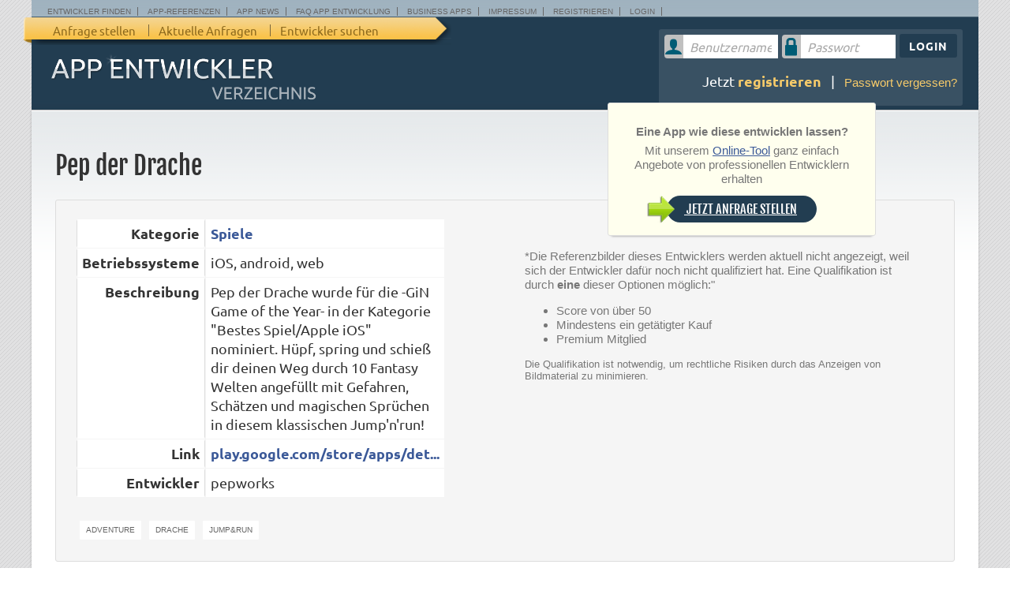

--- FILE ---
content_type: text/html; charset=UTF-8
request_url: https://app-entwickler-verzeichnis.de/app-referenzen/Spiele/2987-pep-der-drache
body_size: 4786
content:
<!DOCTYPE html>
<html lang="de">

<head>
    <meta http-equiv="content-type" content="text/html; charset=UTF-8">

      <title>Pep der Drache</title>
  
   
    
   
   
<meta name="description" content="Pep der Drache wurde für die -GiN Game of the Year- in der Kategorie Bestes Spiel/Apple iOS nominiert. Hüpf, spring und schieß dir deinen Weg dur">
<meta name="keywords" content="Adventure,Drache,Jump&Run">






    <!-- deferred loading of styles -->
    <link rel="preload" href="/images/icomoon/style.css" as="style" onload="this.onload = null;this.rel = 'stylesheet'">
    <noscript>
        <link rel="stylesheet" href="/images/icomoon/style.css">
    </noscript>


    <link rel="stylesheet" href="/css/critical.css?v=33" type="text/css">
    <link rel="stylesheet" href="/css/template.css?v=33" type="text/css">
    <link rel="stylesheet" href="/css/mobile.css?v=33" type="text/css">
    <link rel="stylesheet" href="/css/hamburger.css?v=33" type="text/css">

    <!-- jQuery -->
    <script src="/js/jquery.min.js"></script>



    <!-- fonts -->

    <link rel="icon" type="image/png" href="/favicon-32x32.png" sizes="32x32" />
    <link rel="icon" type="image/png" href="/favicon-16x16.png" sizes="16x16" />

    <!-- Google+ -->
    <link href="https://plus.google.com/106444695170874526139" rel="publisher" />


    <meta name="viewport" content="width=device-width, initial-scale=1.0, user-scalable=no" />
    <meta name="mobile-web-app-capable" content="yes">
    <meta name="apple-mobile-web-app-capable" content="yes" />
    <meta name="apple-mobile-web-app-status-bar-style" content="black" />

    <link rel="icon" sizes="192x192" href="/icon.png">


</head>


<body class="appsdetail">
    <div id="wrapper">
        
        <div id="header">
            <div id="toplinks" class="wrapperMenu">
                <button class="hamburger hamburger--slider" type="button">
                    <span class="hamburger-box">
                        <span class="hamburger-inner"></span>
                    </span>
                </button>


                <nav id="boxMenu">

                    <ul id="mainMenu" class="nav menu">

                        <!--  <li ><a href="/apps-programmierung">App Programmierung</a></li> -->
                        <li> <a href="/programmierer-in">Entwickler finden</a></li>
                        <li><a href="/app-referenzen">App-Referenzen</a></li>
                        <li><a href="/articles">App News</a></li>
                        <li><a href="/articles/110-faq-app-entwicklung">FAQ App Entwicklung</a></li>
                        <li><a href="/articles/130-business-apps">Business Apps</a></li>


                        <li><a href="/impressum">Impressum</a></li>
                        <li><a class="mobileButton" href="/login-register">Registrieren</a></li>
                        <li><a class="mobileButton" href="/index.php?com=users&view=login">Login</a></li>

                    </ul>
                </nav>
            </div>



            <div id="menu">
                <ul class="nav menu">
                    <li><a class=" first" href="/index.php?com=anfragen&view=form2022" title="Anfrage zur App Entwicklung stellen">Anfrage stellen</a></li>
                    <li><a href="/anfragen-app-programmierung">Aktuelle Anfragen</a></li>
                    <li><a href="/programmierer-in">Entwickler suchen</a></li>
                </ul>
            </div>



            <div id="login" class="desktopOnly">
                <div id="divLogout" class=" hidden  ">
                    <p>Willkommen, <span class="printedUsername"></span><br></p>
                    <a class="btn" href="/index.php?task=logout" id="btnLogout">logout</a>
                </div>

                                    <div id="divLogin" class=" ">
                        
<!--login module-->


<form  class="icoForm" action="/index.php?com=users&task=doLogin" method="post"  >
    <div class='boxLoginInput'>
        <label for="username" class="icon-user"></label>
                    <input type="text" name="username" class="username" placeholder="Benutzername" >
            </div>
    <div class='boxLoginInput'>
        <label for="password" class="icon-lock"></label>
        <input type="password" name="password" class="password" placeholder="Passwort">
    </div>

    <button type="submit" class="btnSubmitLogin">Login</button>

    <hr class="clear">

    
        <p class="white floatright boxTeaserRegister">
            Jetzt <a href="/index.php?com=users&view=register" class="orange">registrieren</a> &nbsp; | &nbsp;
            <a href="/index.php?com=users&view=reset1" class="orange small">Passwort vergessen?</a></p>

    </form>


                    </div>

                            </div>




            <div id="logo">
                <a href="https://app-entwickler-verzeichnis.de"><img id="aevlogo" src="/images/corporate/app-entwickler-verzeichnis-2018.png" alt="App Entwickler Verzeichnis" /></a>

                <!--                <h2 id="subtitle"><a href="/iphone-ipad-programmierung">iOS</a> &nbsp; &middot; &nbsp;
                                        <a href="/android-programmierung">Android</a>&nbsp; &middot; &nbsp;
                                        <a href="/articles/110-faq-app-entwicklung/682-der-progressive-web-apps-pws-guide">Web App</a></h2>-->
            </div>

        </div>




        


        <div id="contentwrapper">

            <div id="content" class="">
                


                <div id="main" >
                    <!--iTunes Affiliate Link-Maker makes all Links to iTunes count for our Affiliate ID-->
<script type='text/javascript'>var _merchantSettings = _merchantSettings || [];
    _merchantSettings.push(['AT', '11lvi5']);
    (function () {
        var autolink = document.createElement('script');
        autolink.type = 'text/javascript';
        autolink.async = true;
        autolink.src = ('https:' == document.location.protocol) ? 'https://autolinkmaker.itunes.apple.com/js/itunes_autolinkmaker.js' : 'http://autolinkmaker.itunes.apple.com/js/itunes_autolinkmaker.js';
        var s = document.getElementsByTagName('script')[0];
        s.parentNode.insertBefore(autolink, s);
    })();</script>


<div class="box2 shadow small mobilehidden" style="width: 340px; position: fixed; left: calc(50% + 130px); top: 130px; background: #ffe; padding: 15px; text-align: center; z-index:99">
    <p style='margin-bottom: 6px; font-size: 15px'><b>Eine App wie diese entwicklen lassen?</b></p> Mit unserem <a href="/anfrage-stellen">Online-Tool</a> ganz einfach Angebote von professionellen Entwicklern erhalten</p>
<a class="button primary " style="height: 40px; font-size: 16px" href="/anfrage-stellen" >
    <img alt="apps-programmierer-anfragen" src="/images/template/pfeilBig.png" height="35" width="35" style='margin-left: -50px'>
    <span>Jetzt Anfrage stellen</span>
</a>
</div>


<div id="appDetail"  style="min-height:135px">
    <h1 >Pep der Drache</h1>

    <div class="flexRow box2">

        <div >
            <table class="anfragenstart"  border="0" cellspacing="1" cellpadding="2" >
                <tr>
                    <td class="titel">Kategorie</td>
                    <td>
                        <a href="/app-referenzen/Spiele/1">    
                            Spiele                        </a>
                    </td>
                </tr>
                <tr>
                    <td class="titel">Betriebssysteme</td>
                    <td>
                        iOS, android, web                    </td>
                </tr>

                <tr>
                    <td class="titel">Beschreibung</td>
                    <td>Pep der Drache wurde für die -GiN Game of the Year- in der Kategorie "Bestes Spiel/Apple iOS" nominiert. Hüpf, spring und schieß dir deinen Weg durch 10 Fantasy Welten angefüllt mit Gefahren, Schätzen und magischen Sprüchen in diesem klassischen Jump'n'run!</td>
                </tr>


                                  
                    <tr>
                        <td class="titel">Link</td>
                        <td>
                                                        <a rel="nofollow" href="https://play.google.com/store/apps/details?id=com.pepworks.pepthedragon" title="https://play.google.com/store/apps/details?id=com.pepworks.pepthedragon" target="_blank">play.google.com/store/apps/det...</a>
                        </td>
                    </tr>
                     

                <tr>
                    <td class="titel">Entwickler</td>
                    <td>    
                                                <!-- <a class="" href="/programmierer/salzkotten/2289-pepworks" > -->
                            pepworks                    <!--  -->    </a>
                    </td>

                </tr>

            </table>

            <br >


            <!-- T A G S -->
            <div id="tags" style="width: 430px">
                <label class='tags'> Adventure </label><label class='tags'> Drache </label><label class='tags'> Jump&Run </label>            </div>

        </div>

        <div>
            
                <div class="box small">
                    <p>*Die Referenzbilder dieses Entwicklers werden aktuell nicht angezeigt, weil sich der Entwickler dafür noch nicht qualifiziert hat. Eine Qualifikation ist durch <b>eine</b> dieser Optionen möglich:"</p>
                    <ul>
                        <li>Score von über 50</li>
                        <li>Mindestens ein getätigter Kauf</li>
                        <li>Premium Mitglied</li>
                    </ul>

                    <p class="small">Die Qualifikation ist notwendig, um rechtliche Risiken durch das Anzeigen von Bildmaterial zu minimieren.</p>
                </div>

                        </div>
    </div>


    <hr class="clearall">
    <br>



</div>    


<hr >
<br>
<h2>App Kategorien</h2>

 
<div class="flex flexLinks ">

    <a class="boxRef gradientSilver" href="/app-referenzen/Wirtschaft/1">
        <img class="icon" src="/images/icons/office.png" />Wirtschaft</a>
    <a href="/app-referenzen/Bildung/1" class="boxRef gradientSilver">
        <img class="icon" src="/images/icons/book.png" />Bildung</a>
    <a href="/app-referenzen/Unterhaltung/1" class="boxRef gradientSilver">
        <img class="icon" src="/images/icons/bullhorn.png" />Unterhaltung</a>
    <a href="/app-referenzen/Finanzen/1" class="boxRef gradientSilver">
        <img class="icon" src="/images/icons/coin.png" />Finanzen</a>
    <a href="/app-referenzen/Spiele/1" class="boxRef gradientSilver">
        <img class="icon" src="/images/icons/dribbble.png" />Spiele</a>
    <a href="/app-referenzen/Gesundheit/1" class="boxRef gradientSilver">
        <img class="icon" src="/images/icons/accessibility.png" />Gesundheit</a>
    <a href="/app-referenzen/Lifestyle/1" class="boxRef gradientSilver">
        <img class="icon" src="/images/icons/food.png" />Lifestyle</a>
    <a href="/app-referenzen/Medizin/1" class="boxRef gradientSilver">
        <img class="icon" src="/images/icons/lab.png" />Medizin</a>
    <a href="/app-referenzen/Musik/1" class="boxRef gradientSilver">
        <img class="icon" src="/images/icons/bullhorn.png" />Musik</a>
    <a href="/app-referenzen/Navigation/1" class="boxRef gradientSilver">
        <img class="icon" src="/images/icons/location.png" />Navigation</a>
    <a href="/app-referenzen/Nachrichten/1" class="boxRef gradientSilver">
        <img class="icon" src="/images/icons/newspaper.png" />Nachrichten</a>
    <a href="/app-referenzen/Fotografie/1" class="boxRef gradientSilver">
        <img class="icon" src="/images/icons/camera.png" />Fotografie</a>
    <a href="/app-referenzen/Produktivitaet/1" class="boxRef gradientSilver">
        <img class="icon" src="/images/icons/hammer.png" />Produktivität</a>
    <a href="/app-referenzen/Referenzen/1" class="boxRef gradientSilver">
        <img class="icon" src="/images/icons/books.png" />Referenz</a>
    <a href="/app-referenzen/SocialNet/1" class="boxRef gradientSilver">
        <img class="icon" src="/images/icons/bubbles.png" />SocialNet</a>
    <a href="/app-referenzen/Sport/1" class="boxRef gradientSilver">
        <img class="icon" src="/images/icons/dribbble.png" />Sport</a>
    <a href="/app-referenzen/Reisen/1" class="boxRef gradientSilver">
        <img class="icon" src="/images/icons/airplane.png" />Reisen</a>
    <a href="/app-referenzen/Dienstprogramme/1" class="boxRef gradientSilver">
        <img class="icon" src="/images/icons/settings.png" />Dienstprogr.</a>
    <hr >
    <a href="/app-referenzen/Unternehmensinterne-Apps/1" class="boxRef gradientSilver">
        <img class="icon" src="/images/icons/truck.png" />Interne Apps</a>
    <a href="/app-referenzen/Behörden/1" class="boxRef gradientSilver">
        <img class="icon" src="/images/icons/library.png" />Behörden</a>
    <a href="/app-referenzen/NGOs/1" class="boxRef gradientSilver">
        <img class="icon" src="/images/icons/globe.png" />NGOs</a>
    <a href="/app-referenzen/sonstige/1" class="boxRef gradientSilver">
        <img class="icon" src="/images/icons/tag.png" />sonstige</a>
</div>
<br>
<p> 
    <a href="/app-referenzen">Alle App Referenzen</a>
</p>





<p class="small" style="display: block; text-align: right">ID 2987 | 528  | 0</p>                </div>



            </div> <!-- content end -->


            <!-- RIGHT -->



            <hr class="clearall" />


        </div>

    </div>

    <!-- END WRAPPER -->






    <div id="sitemap" class="">

<div class="floatingbox" >
    <div class="box">
        <h3>App Entwickler Artikel</h3>
        <a href="/articles/110-faq-app-entwicklung/690-app-entwickeln-lassen-tutorial-für-newbies">App entwickeln lassen</a>
        <a href="/articles/110-faq-app-entwicklung/71-was-kostet-die-entwicklung-einer-app">Kosten App Entwicklung</a>
        <a href="/articles/110-faq-app-entwicklung/575-app-entwicklung-ein-ratgeber-fuer-auftraggeber">7 Tipps für Auftraggeber</a>
        <a href="/articles/110-faq-app-entwicklung/586-unterschiede-und-vergleich-native-apps-vs-web-apps-2">Native App vs WebApp</a>
    </div>

    <div class="box" >
        <h3>App Tipps</h3>
        <a href="https://it-entwickler-jobs.de/" target="_blank">IT Entwickler Jobs</a>
        <a href="https://itunes.apple.com/de/app/meditation-time-meditations/id794980636?mt=8" target="_blank">Meditation Time</a>
        <a href="https://qm-ware.de" target="_blank">QM Reklamations-Software</a>
        <a href='/articles/100-app-entwickler-news/660-wie-man-eine-dating-app-wie-tinder-entwickelt--nur-besser'>Tinder App entwickeln</a>
        

    </div>

    
    <div class="box " >
        <h3>Programmierung</h3>
        <a href="/articles/130-business-apps/665-offshoring-in-der-app-entwicklung">Offshoring App Entwicklung</a>                           
        <a href="/articles/120-app-programmierung/297-android-programmierung-tutorial-der-grosse-android-newbie-guide">Android Programmierung</a>
        <a href="/articles/120-app-programmierung/682-der-progressive-web-apps-pws-guide">PWA Guide</a>
        


    </div>

    <div class="box " >
        <h3>Suche in...</h3>
        <a href="/programmierer-in/Berlin">App Entwicklung Berlin</a>
        <a href="/programmierer-in/München">App Entwicklung München</a>
        <a href="/programmierer-in/Köln">App Entwicklung Köln</a>
        <a href="/programmierer-in/Hamburg">App Entwicklung Hamburg</a>
    </div>

    <div class="box" >
        <h3>App Entwickler intl.</h3>        
        <a class='inline' href="/programmierer-in/?country=Österreich">Österreich</a> / <a class='inline' href="/programmierer-in/Wien">Wien</a><br>
        <a class='inline' href="/programmierer-in/?country=Schweiz"> Schweiz</a> / <a class='inline' href="/programmierer-in/zürich">Zürich</a><br>
        <a class='inline' href="https://lebensbefragung.de">Lebensberatung Ravensburg</a>
    </div>


    <hr class="clearall"  />

</div>   
</div>

    <div id="footer" class="clearfix">&copy;
        2026 App Entwickler Verzeichnis |
        <a href="https://www.internet-agentur-bodensee.com" target="_blank">Entwicklung: Internetagentur Bodensee</a> |
        <a href="/articles/992-portale">InternetPortale</a> |
        <a href="/werben" style='display: inline-block'>Werben im AEV</a> |
        <a href='/articles/990-intern/77-stellenanzeigen-fuer-app-programmierer' style='display: inline-block'>Stellenanzeigen</a>
    </div>


    <div id="popupLogin" class="hidden">

    </div>


    <div id="lightbox" class="hidden">
        <div id="popup">
            <div>
            </div>
        </div>
    </div>




    <script>
        // passing vars from php to js
                    var user = null;
            </script>



    <!-- ADD TO HOMESCREEN Plugin -->
    <!--<script src="js/addtohomescreen.min.js"></script>-->

    <script src="/js/helpers.js?v=33"></script>
    <script src="/js/handlers.js?v=33"></script>

    <script src="/js/comments.js?v=33"></script>

    

    <script src="/js/init.js?v=33"></script>

    <script src="/js/cookies.js?v=33"></script>


    










    <!-- GOOGLE ANALYTICS -->
    <script type="text/javascript">

    </script>




</body>







</html>








--- FILE ---
content_type: text/css
request_url: https://app-entwickler-verzeichnis.de/css/critical.css?v=33
body_size: 11590
content:

@font-face {
    font-family: Ubuntu;
    src: url("fonts/Ubuntu-Regular.ttf") format("truetype");
}

@font-face {
    font-family: Ubuntu;
    font-weight: bold;
    src: url("fonts/Ubuntu-Bold.ttf") format("truetype");
}

@font-face {
    font-family: Fjalla One;
    src: url("fonts/FjallaOne.ttf") format("truetype");
}



html { 
    height: 100%;
    margin-bottom: 1px;
}

form {
    margin: 0;
    padding: 0;
}

body {
    font-family: 'Ubuntu', sans-serif;
    margin: 0px;
    font-size: 18px;
    color: #333;
    xbackground-color: #f0f2f4;
    xbackground-color: #CCCCCD;
    background-image:url(../images/corporate/bg-body.png);
    background-repeat: repeat;	
    box-sizing: border-box;
} 




#header {
    background-image:url(../images/corporate/bg-head.png);
    background-color: #FFFFFF;
    background-repeat: repeat-x;
}


#wrapper {
    width: 100%;
    max-width: 1200px;
    font-weight: normal;
    z-index: 10;
    margin: auto;
}


#toplinks {
    width: 100%;
    height: 18px;
    display: block;

}

#toplinks a {
    color: #666666;
    font-size: 10px;
    font-family: Verdana, Arial, Helvetica, sans-serif;
    font-weight: normal;
    text-transform: uppercase;
    text-decoration: none;
    border-right: 1px solid #666;
    padding: 0 8px;

}



#toplinks a:hover, #toplinks #active_menu {
    color: #FFF;
}

#toplinks #active_menu {
    text-decoration: underline;
}

#aevlogo {
    border:none;
    width: 340px
}

ul.menu {
    margin: 0; padding: 0 0 0 12px;
    list-style-type: none;
    xline-height: 18px;
}

ul.menu li {
    display: inline-block;
}



/* --------------------------------------------------horizontal  menu */

#menu {
    width: 543px;
    height: 35px;
    margin: auto;
    margin-left: -10px;
    margin-top: 2px;
    background-image:url(../images/corporate/bg-menu.png);
    background-repeat: no-repeat;
}

#menu ul {margin-top: 4px; padding: 5px 0 0 25px}


#menu li {
    border-left: 1px solid #79663d;
    margin: 0;
    padding: 0 12px;
    line-height: 14px;
}

#menu li:first-child {border: none} /* first */

#menu a {
    xfont-family: "Lucida Sans Unicode", "Lucida Grande", sans-serif;
    font-size: 15px;
    font-weight: normal;
    color: #8b681c;
    text-decoration: none;
}


#current a {text-decoration: underline}

#menu a:hover {	text-decoration: underline;}


#current a:hover {
    color: #fabc35;	
    text-decoration: none;
}




#logo {
    margin-top: 9px;
    height: 73px;
    padding-left: 25px;
    zoom: 1;
}

#titledesc {margin-left: -5000px; margin-top:-5000px; width: 2000px}


#login {
    float: right;
    margin: -20px 20px 0 0 ;
    padding: 7px;
    background: rgba(255,255,255,.1);
    border-radius: 3px;
}

.boxLoginInput {
    display: flex;
    align-items: center;
    height: 30px;
}

.boxLoginInput label {
    height: 100%;
    font-size: 1.5rem; /* Adjust as needed to match the height of the input */
    margin-right: 0;
    display: flex;
    align-items: center; /* Centers the icon vertically within label */
    color:  #005c75;
    background-color: silver;
    border-bottom-left-radius: 4px;
    border-top-left-radius: 4px;
    
}

.boxLoginInput label.icon-lock {
    padding-left: 4px;
    margin-right: -4px
}

.boxLoginInput input {
    height: 100%; /* Make input fill the height of its container */
    padding: 0.5rem; /* Adjust as needed for padding */
    box-sizing: border-box; /* Ensures padding doesn't affect total height */
    font-size: 16px;
    border:none;
    width: 120px
}





#login button {
    font-size: 14px;
    font-weight: bold;
    letter-spacing: 1px;
    text-transform: uppercase;
    float: right;
    margin: -1px 0 0 0 ;
    padding: 6px 12px;
}

#login #btnLogout {margin: 5px auto; display: inline-block}

input.scale2 {
    transform: scale(2);
    zoom: 1!important; 
    height: 16px!important;
    margin-right: 10px;
}


input[type='radio'] , input[type='checkbox'] {zoom: 1.6}
input[type='checkbox'].invalid {outline: 2px solid #f00}




#divLogin div {float: left; margin-right: 5px}

#divLogout {color: #aaa}


#formRegister input, textarea {width: 88%}

article .boxTeaserRegister {margin-top: -40px}


#content {line-height: 1.5em; }


#content div.box1 h1 {
    margin: -27px -30px 20px -31px;
    line-height: 16px;
    color: #444;
    font-size: 24px;	
}

h1.frontpage {float: left; border: none; margin: 0; text-transform: none; font-size: 20px; color: #333; font-weight: normal;}

#content div.box1 h1:first-line {font-size: 24px; color:#444}



article {
    margin-bottom: 18px;
    /*    padding: 10px;
        box-shadow: 1px 1px 2px rgba(0, 0, 0, 0.2);	*/
}

article.fp {display: inline-block; margin: 10px}

article h1 {margin: 8px 0}


img.imgarticle {
    margin: 0px 30px 20px 0px; 
    float: left;
    width: 160px
}

.imgcontainer {
    width: 160px;
    float: left;
    max-height: 200px;
    margin: 0px 40px 15px 0px; 
}

.imgcontainer img.imgRef {
    display: block;
    width: 100%; 
    max-height: 200px;
}




.imgarticle320 {
    margin: 0px 20px 15px 0px; 
    float: left;
    width: 320px
}

.clear:after, .clearfix:after{
    content: "";
    clear: both;
    display: table;
}




.latest {
    background-color: #f9f7f1;
    padding: 20px;
    border: 1px solid #DDD;
    line-height: normal;
}
.latest h4 {margin: 3px 0;}	



.frontpage .boxleft, .frontpage .boxright { 
    width: 49%;
    padding: 0;
}

.padPer {
    padding: 3%
}



.tease {
    background: #f5f6f8;
    padding: 3%;
    border-bottom: 1px dotted #999;
    border-top: 1px dotted #999;
}

.tease img {
    float: left;
    margin: -5px 25px 0 0;
    height: 100px;
}

.teaserAnfrageStarten {
    display: none; /* fadeIn */
}



.boxleft h2 , .boxright h2 {
    margin: 12px 0px 0 0px;
    padding: 10px 3%;
    font-size: 26px;
    font-weight: normal;

    text-align:center;
    text-shadow: 0 -1px 1px rgba(255,255,255, 1)


}

.boxleft h2 a, .boxright h2 a{font-weight: normal; color: #333}


.boxleft p, .boxright p {
    line-height: 19px;
}

.boxleft{
    float: left;	
    background-image:url(/images/template/bg-box-left.jpg);
}

.boxright{
    background-image:url(/images/template/bg-box-right.jpg);
    float: right;		
}




#content.article .boxleft, #content.article .boxright {
    width: 318px;
}
.article .boxleft, .article .boxright, 
.category .boxleft, .category .boxright, 
.section .boxleft, .section .boxright   {
    width: 328px;
    padding: 8px;
    font-size: 11px;

}


#tagleft h3, #tagright h3 {	margin-top: 0;}





/*  T  Y  P  O  */
a, a:visited {
    text-decoration: none;
    font-weight: bold; 
    color: #3B5998;
}


#title {
    padding-top: 10px;
    font-family: "Lucida Sans Unicode", "Lucida Grande", sans-serif;
    font-size: 38px;
    font-weight: bold;
    color: #c8ced3;
    text-shadow: 0 1px 0 #EEE, 0 -1px 4px #111133;
}

#title .orange {color: #fabc35;}


h1, h2, h3, h1 a, h2 a, h3 a, h1 a:hover, h2 a:hover, h3 a:hover {
    font-family: 'Fjalla One', sans-serif;
    line-height: 1.3;
    font-weight: normal
}


h1 {
    font-size: 32px;
    font-weight: normal;
}



h2.heading {
    font-weight: normal;	
    font-size: 18px; 
    background-color: #FFF;
    padding: 8px 16px;
    margin: -10px 0 18px 0;
    box-shadow: 1px 1px 2px rgba(0, 0, 0, 0.15);
}



h2#subtitle {
    font-family: 'Arial', Arial, sans-serif;
    font-size: 12px; color: #f7cb6a;
    text-transform: uppercase;
    margin-top: -21px;
    padding-left: 0px
}

h2#subtitle a, h2#subtitle a:visited {
    font-family: 'Arial', Arial, sans-serif;
    font-size: 13px; color: #f7cb6a;
    font-weight: normal;
}

h3.bgcol{
    color: black;
    background: #f7cb6a;
    text-transform: uppercase;
    padding: 4px 10px;
    margin: 0 0 12px 0
}


#content h2.detail {font-size: 20px; color: #999; font-weight: normal; border:none}
.blog h2 a { font-weight: normal}


div.logobox {
    box-sizing: border-box;
    object-fit: contain;
    position: relative;
    float: left; 
    height: 70px;
    width: 24%;  /*196px; 150px; für 5 spaltig */
    min-width: 115px;
    margin: 0.5%; 
    text-align:center;
    vertical-align: middle;
    padding: 5px 11px;
    border: 1px solid #DDD;
    background: #FFF;	
}

div.logobox img {
    display: block;
    max-width: 85%!important;
    max-height: 66px;
    margin: auto;
    position: absolute;
    top: 0; 
    left: 0; 
    bottom: 0; 
    right: 0;
}


.btn, a.buttonMedium,
button, input.button, 
button,
.buttonKaufen a, 
a.button,
a.button1,
a.back, a.fwd{
    font-family: 'Ubuntu', sans-serif;
    font-weight: normal;
    text-transform: uppercase; 
    text-decoration: none;
    font-size: 16px;
    color: white;
    background: #223D51; 
    padding: 8px 20px;
    border: none; 
    border-radius: 3px;
    margin: 10px 0px;
    box-shadow: none;
    cursor: pointer; 
}

button:visited, a.btn:visited {color: white}

button:hover, a.button:hover{
    text-decoration: none; 
    border: 1px solid none
}

input.full {width: 95%}

a.btnRed {font-weight: normal; background: none; color: crimson; border: 1px solid crimson; border-radius: 4px; padding: 3px 20px}
a.btnRed:hover {background: crimson; color: white}

.primary, a.primary, button.primary {    
    font-family: 'Fjalla One', sans-serif;
    font-size: 18px; 
    font-weight: normal;
    text-transform: uppercase; text-decoration: none;
    color: white;
    background: #223d51;
    padding: 7px 25px;
    margin: 10px 5px;
    border: none;
    border-radius: 25px;
}

.btnNext {float: right}
.btnBack {float: left; background: silver!important}

.primary:focus {    outline: none; }

.primary:hover, a.primary:hover, button.primary:hover {
    color: white; font-weight: normal;
    text-shadow: 1px 2px 1px rgba(0,0,0,.5)
}

.btnSmall {
    background: #ddd;
    color: #223D51;
    font-weight: bold;
    padding: 5px 15px;
    border-radius: 3px
}

table.anfragen {
    text-align: left!important;
}

table.anfragen td, table.anfragenstart td {
    background-color:#FFC;
    border-collapse: collapse;
    xxxborder: 1px solid #DDD;
    padding: 3px;
    vertical-align: top;
    font-size: 18px;

}

table.anfragenstart td {
    background: #FFF;
}

table.anfragen th {
    padding: 3px;
}

table.anfragenstart td.red {background-color: rgba(200,0,0,.25);}
table.anfragenstart td.green {background-color: rgba(0,200,0,.25);}


#tagList div {
    padding: 2px 0;
    flex: 1 1 200px
}
#tagList a.tag {
    position: relative; 
    display: block; 
    height: 24px;
    padding-right: 40px;
    overflow: hidden; 
    
}

.circle {
  float: left; 
    font-family: monospace;
    display: inline-block;
    font-size: 60%;
    font-weight: normal;
    background: silver;
    color: white; 
    border-radius: 20px;
   height: 20px; 
   width: 20px;
   line-height: 20px;
   text-align: center;
    margin: 4px 6px 0 10px;
}

/* ********************* NEW 2024   */
.grid2 {
    display: grid;
    grid-template-columns: 1fr 1fr;
    grid-gap: 20px;
    margin: 20px 0;
}


.grid3 {
    display: grid;
    grid-template-columns: 1fr 1fr 1fr;
    grid-gap: 20px;
    margin: 20px 0;
}



.grid-content {
    display: grid;
    grid-template-columns: 70% 30%; /* 75% for left column, 25% for right column */
    gap: 30px; /* Optional: space between columns */
    width: 100%; /* Full width of the container */
}

.grid-content article {
    width: 100%;
    float: none
}

.boxWhite {
    background: white;
    padding: 25px;
    border-left: 1px solid #eee
}

.city {
    padding: 2px 5px
}

.city:nth-child(odd) {
    background: #f9f7f1;
}

.inline {
    display: inline!important
}

.formRow {
    margin-bottom: 8px;
}

--- FILE ---
content_type: text/css
request_url: https://app-entwickler-verzeichnis.de/css/hamburger.css?v=33
body_size: 31242
content:
/*   CUSTOM IAB MENU STYLE    */

@media screen and (max-width: 780px) {
    #wrapperMenu{
        position: absolute;
        z-index: 9
    }


    #boxMenu{
        position: absolute;
        width: 80%;
        max-width: 600px;
        transition: .3s;
        transform-origin: left;
        transform: rotateY(90deg);
        z-index: 5;
        background: rgba(255,255,255,.95);
        padding: 30px 0 0 30px  ;

    }

    #boxMenu a {          color: #342743;    }
    #boxMenu a.active {  
        color: #342743;    
        border-left: 2px solid #f39556;
        border-radius: 0;
    }

    #boxMenu a.active:after {
        border: none
    }

    #mainMenu {
        padding: 50px 20px 20px 20px;
        width: 200px;
        font-size: 20px;

        text-align: left;    
        list-style-type: none;
        margin: 0;
        z-index: 9
    }


    #boxMenu.active {
        transform: rotateY(10deg);
    }


    #mainMenu li {   
        display: block;

        color: rgba(255,255,255, .8);
        transition: text-shadow 300ms, color 300ms ease-out;
        cursor: pointer;
        padding: 6px 0;
    }

    #mainMenu li { border-bottom: 1px dotted rgba(255,255,255, .6);}


    #mainMenu li:hover {  
        color: rgba(255,255,255, 1);
        text-shadow: 1px 1px 2px rgba(255,255,255,.6)
    }

    #mainMenu a {
        background: none;
        text-transform: none;
        font-size: 16px;
        border: none; 
    }


    #svgMenu {
        position: absolute;
        fill: #ecb2b5
    }










    /*!
     * Hamburgers
     * @description Tasty CSS-animated hamburgers
     * @author Jonathan Suh @jonsuh
     * @site https://jonsuh.com/hamburgers
     * @link https://github.com/jonsuh/hamburgers
     */
    .hamburger {
        position: absolute;
        right: 0px;
        top: 39px;

        display: inline-block;
        cursor: pointer;
        transition-property: opacity, filter;
        transition-duration: 0.15s;
        transition-timing-function: linear;
        font: inherit;
        background: none!important;
        box-shadow: none!important;
        text-transform: none;

        border: 0;
        margin: 0;
        overflow: visible; 
        opacity: 0.9;
        z-index: 9
    }

    .hamburger:hover {
        opacity: 1; 
    }

    .hamburger:active{}


    .hamburger-box {
        width: 24px;
        height: 20px;
        display: inline-block;
        position: relative; }

    .hamburger-inner {
        display: block;
        top: 50%;
        margin-top: -2px; }
    .hamburger-inner, .hamburger-inner::before, .hamburger-inner::after {
        width: 24px;
        height: 3px;
        background-color:  rgba(255,255,255, .9);;
        border-radius: 4px;
        position: absolute;
        transition-property: transform;
        transition-duration: 0.15s;
        transition-timing-function: ease; }
    .hamburger-inner::before, .hamburger-inner::after {
        content: "";
        display: block; }
    .hamburger-inner::before {
        top: -10px; }
    .hamburger-inner::after {
        bottom: -10px; }

    /*
       * 3DX
       */
    .hamburger--3dx .hamburger-box {
        perspective: 80px; }

    .hamburger--3dx .hamburger-inner {
        transition: transform 0.15s cubic-bezier(0.645, 0.045, 0.355, 1), background-color 0s 0.1s cubic-bezier(0.645, 0.045, 0.355, 1); }
    .hamburger--3dx .hamburger-inner::before, .hamburger--3dx .hamburger-inner::after {
        transition: transform 0s 0.1s cubic-bezier(0.645, 0.045, 0.355, 1); }

    .hamburger--3dx.is-active .hamburger-inner {
        background-color: transparent;
        transform: rotateY(180deg); }
    .hamburger--3dx.is-active .hamburger-inner::before {
        transform: translate3d(0, 10px, 0) rotate(45deg); }
    .hamburger--3dx.is-active .hamburger-inner::after {
        transform: translate3d(0, -10px, 0) rotate(-45deg); }

    /*
       * 3DX Reverse
       */
    .hamburger--3dx-r .hamburger-box {
        perspective: 80px; }

    .hamburger--3dx-r .hamburger-inner {
        transition: transform 0.15s cubic-bezier(0.645, 0.045, 0.355, 1), background-color 0s 0.1s cubic-bezier(0.645, 0.045, 0.355, 1); }
    .hamburger--3dx-r .hamburger-inner::before, .hamburger--3dx-r .hamburger-inner::after {
        transition: transform 0s 0.1s cubic-bezier(0.645, 0.045, 0.355, 1); }

    .hamburger--3dx-r.is-active .hamburger-inner {
        background-color: transparent;
        transform: rotateY(-180deg); }
    .hamburger--3dx-r.is-active .hamburger-inner::before {
        transform: translate3d(0, 10px, 0) rotate(45deg); }
    .hamburger--3dx-r.is-active .hamburger-inner::after {
        transform: translate3d(0, -10px, 0) rotate(-45deg); }

    /*
       * 3DY
       */
    .hamburger--3dy .hamburger-box {
        perspective: 80px; }

    .hamburger--3dy .hamburger-inner {
        transition: transform 0.15s cubic-bezier(0.645, 0.045, 0.355, 1), background-color 0s 0.1s cubic-bezier(0.645, 0.045, 0.355, 1); }
    .hamburger--3dy .hamburger-inner::before, .hamburger--3dy .hamburger-inner::after {
        transition: transform 0s 0.1s cubic-bezier(0.645, 0.045, 0.355, 1); }

    .hamburger--3dy.is-active .hamburger-inner {
        background-color: transparent;
        transform: rotateX(-180deg); }
    .hamburger--3dy.is-active .hamburger-inner::before {
        transform: translate3d(0, 10px, 0) rotate(45deg); }
    .hamburger--3dy.is-active .hamburger-inner::after {
        transform: translate3d(0, -10px, 0) rotate(-45deg); }

    /*
       * 3DY Reverse
       */
    .hamburger--3dy-r .hamburger-box {
        perspective: 80px; }

    .hamburger--3dy-r .hamburger-inner {
        transition: transform 0.15s cubic-bezier(0.645, 0.045, 0.355, 1), background-color 0s 0.1s cubic-bezier(0.645, 0.045, 0.355, 1); }
    .hamburger--3dy-r .hamburger-inner::before, .hamburger--3dy-r .hamburger-inner::after {
        transition: transform 0s 0.1s cubic-bezier(0.645, 0.045, 0.355, 1); }

    .hamburger--3dy-r.is-active .hamburger-inner {
        background-color: transparent;
        transform: rotateX(180deg); }
    .hamburger--3dy-r.is-active .hamburger-inner::before {
        transform: translate3d(0, 10px, 0) rotate(45deg); }
    .hamburger--3dy-r.is-active .hamburger-inner::after {
        transform: translate3d(0, -10px, 0) rotate(-45deg); }

    /*
       * 3DXY
       */
    .hamburger--3dxy .hamburger-box {
        perspective: 80px; }

    .hamburger--3dxy .hamburger-inner {
        transition: transform 0.15s cubic-bezier(0.645, 0.045, 0.355, 1), background-color 0s 0.1s cubic-bezier(0.645, 0.045, 0.355, 1); }
    .hamburger--3dxy .hamburger-inner::before, .hamburger--3dxy .hamburger-inner::after {
        transition: transform 0s 0.1s cubic-bezier(0.645, 0.045, 0.355, 1); }

    .hamburger--3dxy.is-active .hamburger-inner {
        background-color: transparent;
        transform: rotateX(180deg) rotateY(180deg); }
    .hamburger--3dxy.is-active .hamburger-inner::before {
        transform: translate3d(0, 10px, 0) rotate(45deg); }
    .hamburger--3dxy.is-active .hamburger-inner::after {
        transform: translate3d(0, -10px, 0) rotate(-45deg); }

    /*
       * 3DXY Reverse
       */
    .hamburger--3dxy-r .hamburger-box {
        perspective: 80px; }

    .hamburger--3dxy-r .hamburger-inner {
        transition: transform 0.15s cubic-bezier(0.645, 0.045, 0.355, 1), background-color 0s 0.1s cubic-bezier(0.645, 0.045, 0.355, 1); }
    .hamburger--3dxy-r .hamburger-inner::before, .hamburger--3dxy-r .hamburger-inner::after {
        transition: transform 0s 0.1s cubic-bezier(0.645, 0.045, 0.355, 1); }

    .hamburger--3dxy-r.is-active .hamburger-inner {
        background-color: transparent;
        transform: rotateX(180deg) rotateY(180deg) rotateZ(-180deg); }
    .hamburger--3dxy-r.is-active .hamburger-inner::before {
        transform: translate3d(0, 10px, 0) rotate(45deg); }
    .hamburger--3dxy-r.is-active .hamburger-inner::after {
        transform: translate3d(0, -10px, 0) rotate(-45deg); }

    /*
       * Arrow
       */
    .hamburger--arrow.is-active .hamburger-inner::before {
        transform: translate3d(-8px, 0, 0) rotate(-45deg) scale(0.7, 1); }

    .hamburger--arrow.is-active .hamburger-inner::after {
        transform: translate3d(-8px, 0, 0) rotate(45deg) scale(0.7, 1); }

    /*
       * Arrow Right
       */
    .hamburger--arrow-r.is-active .hamburger-inner::before {
        transform: translate3d(8px, 0, 0) rotate(45deg) scale(0.7, 1); }

    .hamburger--arrow-r.is-active .hamburger-inner::after {
        transform: translate3d(8px, 0, 0) rotate(-45deg) scale(0.7, 1); }

    /*
       * Arrow Alt
       */
    .hamburger--arrowalt .hamburger-inner::before {
        transition: top 0.1s 0.1s ease, transform 0.1s cubic-bezier(0.165, 0.84, 0.44, 1); }

    .hamburger--arrowalt .hamburger-inner::after {
        transition: bottom 0.1s 0.1s ease, transform 0.1s cubic-bezier(0.165, 0.84, 0.44, 1); }

    .hamburger--arrowalt.is-active .hamburger-inner::before {
        top: 0;
        transform: translate3d(-8px, -10px, 0) rotate(-45deg) scale(0.7, 1);
        transition: top 0.1s ease, transform 0.1s 0.1s cubic-bezier(0.895, 0.03, 0.685, 0.22); }

    .hamburger--arrowalt.is-active .hamburger-inner::after {
        bottom: 0;
        transform: translate3d(-8px, 10px, 0) rotate(45deg) scale(0.7, 1);
        transition: bottom 0.1s ease, transform 0.1s 0.1s cubic-bezier(0.895, 0.03, 0.685, 0.22); }

    /*
       * Arrow Alt Right
       */
    .hamburger--arrowalt-r .hamburger-inner::before {
        transition: top 0.1s 0.1s ease, transform 0.1s cubic-bezier(0.165, 0.84, 0.44, 1); }

    .hamburger--arrowalt-r .hamburger-inner::after {
        transition: bottom 0.1s 0.1s ease, transform 0.1s cubic-bezier(0.165, 0.84, 0.44, 1); }

    .hamburger--arrowalt-r.is-active .hamburger-inner::before {
        top: 0;
        transform: translate3d(8px, -10px, 0) rotate(45deg) scale(0.7, 1);
        transition: top 0.1s ease, transform 0.1s 0.1s cubic-bezier(0.895, 0.03, 0.685, 0.22); }

    .hamburger--arrowalt-r.is-active .hamburger-inner::after {
        bottom: 0;
        transform: translate3d(8px, 10px, 0) rotate(-45deg) scale(0.7, 1);
        transition: bottom 0.1s ease, transform 0.1s 0.1s cubic-bezier(0.895, 0.03, 0.685, 0.22); }

    /*
     * Arrow Turn
     */
    .hamburger--arrowturn.is-active .hamburger-inner {
        transform: rotate(-180deg); }
    .hamburger--arrowturn.is-active .hamburger-inner::before {
        transform: translate3d(8px, 0, 0) rotate(45deg) scale(0.7, 1); }
    .hamburger--arrowturn.is-active .hamburger-inner::after {
        transform: translate3d(8px, 0, 0) rotate(-45deg) scale(0.7, 1); }

    /*
     * Arrow Turn Right
     */
    .hamburger--arrowturn-r.is-active .hamburger-inner {
        transform: rotate(-180deg); }
    .hamburger--arrowturn-r.is-active .hamburger-inner::before {
        transform: translate3d(-8px, 0, 0) rotate(-45deg) scale(0.7, 1); }
    .hamburger--arrowturn-r.is-active .hamburger-inner::after {
        transform: translate3d(-8px, 0, 0) rotate(45deg) scale(0.7, 1); }

    /*
       * Boring
       */
    .hamburger--boring .hamburger-inner, .hamburger--boring .hamburger-inner::before, .hamburger--boring .hamburger-inner::after {
        transition-property: none; }

    .hamburger--boring.is-active .hamburger-inner {
        transform: rotate(45deg); }
    .hamburger--boring.is-active .hamburger-inner::before {
        top: 0;
        opacity: 0; }
    .hamburger--boring.is-active .hamburger-inner::after {
        bottom: 0;
        transform: rotate(-90deg); }

    /*
       * Collapse
       */
    .hamburger--collapse .hamburger-inner {
        top: auto;
        bottom: 0;
        transition-duration: 0.13s;
        transition-delay: 0.13s;
        transition-timing-function: cubic-bezier(0.55, 0.055, 0.675, 0.19); }
    .hamburger--collapse .hamburger-inner::after {
        top: -20px;
        transition: top 0.2s 0.2s cubic-bezier(0.33333, 0.66667, 0.66667, 1), opacity 0.1s linear; }
    .hamburger--collapse .hamburger-inner::before {
        transition: top 0.12s 0.2s cubic-bezier(0.33333, 0.66667, 0.66667, 1), transform 0.13s cubic-bezier(0.55, 0.055, 0.675, 0.19); }

    .hamburger--collapse.is-active .hamburger-inner {
        transform: translate3d(0, -10px, 0) rotate(-45deg);
        transition-delay: 0.22s;
        transition-timing-function: cubic-bezier(0.215, 0.61, 0.355, 1); }
    .hamburger--collapse.is-active .hamburger-inner::after {
        top: 0;
        opacity: 0;
        transition: top 0.2s cubic-bezier(0.33333, 0, 0.66667, 0.33333), opacity 0.1s 0.22s linear; }
    .hamburger--collapse.is-active .hamburger-inner::before {
        top: 0;
        transform: rotate(-90deg);
        transition: top 0.1s 0.16s cubic-bezier(0.33333, 0, 0.66667, 0.33333), transform 0.13s 0.25s cubic-bezier(0.215, 0.61, 0.355, 1); }

    /*
       * Collapse Reverse
       */
    .hamburger--collapse-r .hamburger-inner {
        top: auto;
        bottom: 0;
        transition-duration: 0.13s;
        transition-delay: 0.13s;
        transition-timing-function: cubic-bezier(0.55, 0.055, 0.675, 0.19); }
    .hamburger--collapse-r .hamburger-inner::after {
        top: -20px;
        transition: top 0.2s 0.2s cubic-bezier(0.33333, 0.66667, 0.66667, 1), opacity 0.1s linear; }
    .hamburger--collapse-r .hamburger-inner::before {
        transition: top 0.12s 0.2s cubic-bezier(0.33333, 0.66667, 0.66667, 1), transform 0.13s cubic-bezier(0.55, 0.055, 0.675, 0.19); }

    .hamburger--collapse-r.is-active .hamburger-inner {
        transform: translate3d(0, -10px, 0) rotate(45deg);
        transition-delay: 0.22s;
        transition-timing-function: cubic-bezier(0.215, 0.61, 0.355, 1); }
    .hamburger--collapse-r.is-active .hamburger-inner::after {
        top: 0;
        opacity: 0;
        transition: top 0.2s cubic-bezier(0.33333, 0, 0.66667, 0.33333), opacity 0.1s 0.22s linear; }
    .hamburger--collapse-r.is-active .hamburger-inner::before {
        top: 0;
        transform: rotate(90deg);
        transition: top 0.1s 0.16s cubic-bezier(0.33333, 0, 0.66667, 0.33333), transform 0.13s 0.25s cubic-bezier(0.215, 0.61, 0.355, 1); }

    /*
       * Elastic
       */
    .hamburger--elastic .hamburger-inner {
        top: 2px;
        transition-duration: 0.275s;
        transition-timing-function: cubic-bezier(0.68, -0.55, 0.265, 1.55); }
    .hamburger--elastic .hamburger-inner::before {
        top: 10px;
        transition: opacity 0.125s 0.275s ease; }
    .hamburger--elastic .hamburger-inner::after {
        top: 20px;
        transition: transform 0.275s cubic-bezier(0.68, -0.55, 0.265, 1.55); }

    .hamburger--elastic.is-active .hamburger-inner {
        transform: translate3d(0, 10px, 0) rotate(135deg);
        transition-delay: 0.075s; }
    .hamburger--elastic.is-active .hamburger-inner::before {
        transition-delay: 0s;
        opacity: 0; }
    .hamburger--elastic.is-active .hamburger-inner::after {
        transform: translate3d(0, -20px, 0) rotate(-270deg);
        transition-delay: 0.075s; }

    /*
       * Elastic Reverse
       */
    .hamburger--elastic-r .hamburger-inner {
        top: 2px;
        transition-duration: 0.275s;
        transition-timing-function: cubic-bezier(0.68, -0.55, 0.265, 1.55); }
    .hamburger--elastic-r .hamburger-inner::before {
        top: 10px;
        transition: opacity 0.125s 0.275s ease; }
    .hamburger--elastic-r .hamburger-inner::after {
        top: 20px;
        transition: transform 0.275s cubic-bezier(0.68, -0.55, 0.265, 1.55); }

    .hamburger--elastic-r.is-active .hamburger-inner {
        transform: translate3d(0, 10px, 0) rotate(-135deg);
        transition-delay: 0.075s; }
    .hamburger--elastic-r.is-active .hamburger-inner::before {
        transition-delay: 0s;
        opacity: 0; }
    .hamburger--elastic-r.is-active .hamburger-inner::after {
        transform: translate3d(0, -20px, 0) rotate(270deg);
        transition-delay: 0.075s; }

    /*
       * Emphatic
       */
    .hamburger--emphatic {
        overflow: hidden; }
    .hamburger--emphatic .hamburger-inner {
        transition: background-color 0.125s 0.175s ease-in; }
    .hamburger--emphatic .hamburger-inner::before {
        left: 0;
        transition: transform 0.125s cubic-bezier(0.6, 0.04, 0.98, 0.335), top 0.05s 0.125s linear, left 0.125s 0.175s ease-in; }
    .hamburger--emphatic .hamburger-inner::after {
        top: 10px;
        right: 0;
        transition: transform 0.125s cubic-bezier(0.6, 0.04, 0.98, 0.335), top 0.05s 0.125s linear, right 0.125s 0.175s ease-in; }
    .hamburger--emphatic.is-active .hamburger-inner {
        transition-delay: 0s;
        transition-timing-function: ease-out;
        background-color: transparent; }
    .hamburger--emphatic.is-active .hamburger-inner::before {
        left: -80px;
        top: -80px;
        transform: translate3d(80px, 80px, 0) rotate(45deg);
        transition: left 0.125s ease-out, top 0.05s 0.125s linear, transform 0.125s 0.175s cubic-bezier(0.075, 0.82, 0.165, 1); }
    .hamburger--emphatic.is-active .hamburger-inner::after {
        right: -80px;
        top: -80px;
        transform: translate3d(-80px, 80px, 0) rotate(-45deg);
        transition: right 0.125s ease-out, top 0.05s 0.125s linear, transform 0.125s 0.175s cubic-bezier(0.075, 0.82, 0.165, 1); }

    /*
       * Emphatic Reverse
       */
    .hamburger--emphatic-r {
        overflow: hidden; }
    .hamburger--emphatic-r .hamburger-inner {
        transition: background-color 0.125s 0.175s ease-in; }
    .hamburger--emphatic-r .hamburger-inner::before {
        left: 0;
        transition: transform 0.125s cubic-bezier(0.6, 0.04, 0.98, 0.335), top 0.05s 0.125s linear, left 0.125s 0.175s ease-in; }
    .hamburger--emphatic-r .hamburger-inner::after {
        top: 10px;
        right: 0;
        transition: transform 0.125s cubic-bezier(0.6, 0.04, 0.98, 0.335), top 0.05s 0.125s linear, right 0.125s 0.175s ease-in; }
    .hamburger--emphatic-r.is-active .hamburger-inner {
        transition-delay: 0s;
        transition-timing-function: ease-out;
        background-color: transparent; }
    .hamburger--emphatic-r.is-active .hamburger-inner::before {
        left: -80px;
        top: 80px;
        transform: translate3d(80px, -80px, 0) rotate(-45deg);
        transition: left 0.125s ease-out, top 0.05s 0.125s linear, transform 0.125s 0.175s cubic-bezier(0.075, 0.82, 0.165, 1); }
    .hamburger--emphatic-r.is-active .hamburger-inner::after {
        right: -80px;
        top: 80px;
        transform: translate3d(-80px, -80px, 0) rotate(45deg);
        transition: right 0.125s ease-out, top 0.05s 0.125s linear, transform 0.125s 0.175s cubic-bezier(0.075, 0.82, 0.165, 1); }

    /*
       * Minus
       */
    .hamburger--minus .hamburger-inner::before, .hamburger--minus .hamburger-inner::after {
        transition: bottom 0.08s 0s ease-out, top 0.08s 0s ease-out, opacity 0s linear; }

    .hamburger--minus.is-active .hamburger-inner::before, .hamburger--minus.is-active .hamburger-inner::after {
        opacity: 0;
        transition: bottom 0.08s ease-out, top 0.08s ease-out, opacity 0s 0.08s linear; }

    .hamburger--minus.is-active .hamburger-inner::before {
        top: 0; }

    .hamburger--minus.is-active .hamburger-inner::after {
        bottom: 0; }

    /*
       * Slider
       */
    .hamburger--slider .hamburger-inner {
        top: 2px; }
    .hamburger--slider .hamburger-inner::before {
        top: 10px;
        transition-property: transform, opacity;
        transition-timing-function: ease;
        transition-duration: 0.15s; }
    .hamburger--slider .hamburger-inner::after {
        top: 20px; }

    .hamburger--slider.is-active .hamburger-inner {
        transform: translate3d(0, 10px, 0) rotate(45deg); }
    .hamburger--slider.is-active .hamburger-inner::before {
        transform: rotate(-45deg) translate3d(-5.71429px, -6px, 0);
        opacity: 0; }
    .hamburger--slider.is-active .hamburger-inner::after {
        transform: translate3d(0, -20px, 0) rotate(-90deg); }

    /*
       * Slider Reverse
       */
    .hamburger--slider-r .hamburger-inner {
        top: 2px; }
    .hamburger--slider-r .hamburger-inner::before {
        top: 10px;
        transition-property: transform, opacity;
        transition-timing-function: ease;
        transition-duration: 0.15s; }
    .hamburger--slider-r .hamburger-inner::after {
        top: 20px; }

    .hamburger--slider-r.is-active .hamburger-inner {
        transform: translate3d(0, 10px, 0) rotate(-45deg); }
    .hamburger--slider-r.is-active .hamburger-inner::before {
        transform: rotate(45deg) translate3d(5.71429px, -6px, 0);
        opacity: 0; }
    .hamburger--slider-r.is-active .hamburger-inner::after {
        transform: translate3d(0, -20px, 0) rotate(90deg); }

    /*
       * Spin
       */
    .hamburger--spin .hamburger-inner {
        transition-duration: 0.22s;
        transition-timing-function: cubic-bezier(0.55, 0.055, 0.675, 0.19); }
    .hamburger--spin .hamburger-inner::before {
        transition: top 0.1s 0.25s ease-in, opacity 0.1s ease-in; }
    .hamburger--spin .hamburger-inner::after {
        transition: bottom 0.1s 0.25s ease-in, transform 0.22s cubic-bezier(0.55, 0.055, 0.675, 0.19); }

    .hamburger--spin.is-active .hamburger-inner {
        transform: rotate(225deg);
        transition-delay: 0.12s;
        transition-timing-function: cubic-bezier(0.215, 0.61, 0.355, 1); }
    .hamburger--spin.is-active .hamburger-inner::before {
        top: 0;
        opacity: 0;
        transition: top 0.1s ease-out, opacity 0.1s 0.12s ease-out; }
    .hamburger--spin.is-active .hamburger-inner::after {
        bottom: 0;
        transform: rotate(-90deg);
        transition: bottom 0.1s ease-out, transform 0.22s 0.12s cubic-bezier(0.215, 0.61, 0.355, 1); }

    /*
       * Spin Reverse
       */
    .hamburger--spin-r .hamburger-inner {
        transition-duration: 0.22s;
        transition-timing-function: cubic-bezier(0.55, 0.055, 0.675, 0.19); }
    .hamburger--spin-r .hamburger-inner::before {
        transition: top 0.1s 0.25s ease-in, opacity 0.1s ease-in; }
    .hamburger--spin-r .hamburger-inner::after {
        transition: bottom 0.1s 0.25s ease-in, transform 0.22s cubic-bezier(0.55, 0.055, 0.675, 0.19); }

    .hamburger--spin-r.is-active .hamburger-inner {
        transform: rotate(-225deg);
        transition-delay: 0.12s;
        transition-timing-function: cubic-bezier(0.215, 0.61, 0.355, 1); }
    .hamburger--spin-r.is-active .hamburger-inner::before {
        top: 0;
        opacity: 0;
        transition: top 0.1s ease-out, opacity 0.1s 0.12s ease-out; }
    .hamburger--spin-r.is-active .hamburger-inner::after {
        bottom: 0;
        transform: rotate(90deg);
        transition: bottom 0.1s ease-out, transform 0.22s 0.12s cubic-bezier(0.215, 0.61, 0.355, 1); }

    /*
       * Spring
       */
    .hamburger--spring .hamburger-inner {
        top: 2px;
        transition: background-color 0s 0.13s linear; }
    .hamburger--spring .hamburger-inner::before {
        top: 10px;
        transition: top 0.1s 0.2s cubic-bezier(0.33333, 0.66667, 0.66667, 1), transform 0.13s cubic-bezier(0.55, 0.055, 0.675, 0.19); }
    .hamburger--spring .hamburger-inner::after {
        top: 20px;
        transition: top 0.2s 0.2s cubic-bezier(0.33333, 0.66667, 0.66667, 1), transform 0.13s cubic-bezier(0.55, 0.055, 0.675, 0.19); }

    .hamburger--spring.is-active .hamburger-inner {
        transition-delay: 0.22s;
        background-color: transparent; }
    .hamburger--spring.is-active .hamburger-inner::before {
        top: 0;
        transition: top 0.1s 0.15s cubic-bezier(0.33333, 0, 0.66667, 0.33333), transform 0.13s 0.22s cubic-bezier(0.215, 0.61, 0.355, 1);
        transform: translate3d(0, 10px, 0) rotate(45deg); }
    .hamburger--spring.is-active .hamburger-inner::after {
        top: 0;
        transition: top 0.2s cubic-bezier(0.33333, 0, 0.66667, 0.33333), transform 0.13s 0.22s cubic-bezier(0.215, 0.61, 0.355, 1);
        transform: translate3d(0, 10px, 0) rotate(-45deg); }

    /*
       * Spring Reverse
       */
    .hamburger--spring-r .hamburger-inner {
        top: auto;
        bottom: 0;
        transition-duration: 0.13s;
        transition-delay: 0s;
        transition-timing-function: cubic-bezier(0.55, 0.055, 0.675, 0.19); }
    .hamburger--spring-r .hamburger-inner::after {
        top: -20px;
        transition: top 0.2s 0.2s cubic-bezier(0.33333, 0.66667, 0.66667, 1), opacity 0s linear; }
    .hamburger--spring-r .hamburger-inner::before {
        transition: top 0.1s 0.2s cubic-bezier(0.33333, 0.66667, 0.66667, 1), transform 0.13s cubic-bezier(0.55, 0.055, 0.675, 0.19); }

    .hamburger--spring-r.is-active .hamburger-inner {
        transform: translate3d(0, -10px, 0) rotate(-45deg);
        transition-delay: 0.22s;
        transition-timing-function: cubic-bezier(0.215, 0.61, 0.355, 1); }
    .hamburger--spring-r.is-active .hamburger-inner::after {
        top: 0;
        opacity: 0;
        transition: top 0.2s cubic-bezier(0.33333, 0, 0.66667, 0.33333), opacity 0s 0.22s linear; }
    .hamburger--spring-r.is-active .hamburger-inner::before {
        top: 0;
        transform: rotate(90deg);
        transition: top 0.1s 0.15s cubic-bezier(0.33333, 0, 0.66667, 0.33333), transform 0.13s 0.22s cubic-bezier(0.215, 0.61, 0.355, 1); }

    /*
       * Stand
       */
    .hamburger--stand .hamburger-inner {
        transition: transform 0.075s 0.15s cubic-bezier(0.55, 0.055, 0.675, 0.19), background-color 0s 0.075s linear; }
    .hamburger--stand .hamburger-inner::before {
        transition: top 0.075s 0.075s ease-in, transform 0.075s 0s cubic-bezier(0.55, 0.055, 0.675, 0.19); }
    .hamburger--stand .hamburger-inner::after {
        transition: bottom 0.075s 0.075s ease-in, transform 0.075s 0s cubic-bezier(0.55, 0.055, 0.675, 0.19); }

    .hamburger--stand.is-active .hamburger-inner {
        transform: rotate(90deg);
        background-color: transparent;
        transition: transform 0.075s 0s cubic-bezier(0.215, 0.61, 0.355, 1), background-color 0s 0.15s linear; }
    .hamburger--stand.is-active .hamburger-inner::before {
        top: 0;
        transform: rotate(-45deg);
        transition: top 0.075s 0.1s ease-out, transform 0.075s 0.15s cubic-bezier(0.215, 0.61, 0.355, 1); }
    .hamburger--stand.is-active .hamburger-inner::after {
        bottom: 0;
        transform: rotate(45deg);
        transition: bottom 0.075s 0.1s ease-out, transform 0.075s 0.15s cubic-bezier(0.215, 0.61, 0.355, 1); }

    /*
       * Stand Reverse
       */
    .hamburger--stand-r .hamburger-inner {
        transition: transform 0.075s 0.15s cubic-bezier(0.55, 0.055, 0.675, 0.19), background-color 0s 0.075s linear; }
    .hamburger--stand-r .hamburger-inner::before {
        transition: top 0.075s 0.075s ease-in, transform 0.075s 0s cubic-bezier(0.55, 0.055, 0.675, 0.19); }
    .hamburger--stand-r .hamburger-inner::after {
        transition: bottom 0.075s 0.075s ease-in, transform 0.075s 0s cubic-bezier(0.55, 0.055, 0.675, 0.19); }

    .hamburger--stand-r.is-active .hamburger-inner {
        transform: rotate(-90deg);
        background-color: transparent;
        transition: transform 0.075s 0s cubic-bezier(0.215, 0.61, 0.355, 1), background-color 0s 0.15s linear; }
    .hamburger--stand-r.is-active .hamburger-inner::before {
        top: 0;
        transform: rotate(-45deg);
        transition: top 0.075s 0.1s ease-out, transform 0.075s 0.15s cubic-bezier(0.215, 0.61, 0.355, 1); }
    .hamburger--stand-r.is-active .hamburger-inner::after {
        bottom: 0;
        transform: rotate(45deg);
        transition: bottom 0.075s 0.1s ease-out, transform 0.075s 0.15s cubic-bezier(0.215, 0.61, 0.355, 1); }

    /*
       * Squeeze
       */
    .hamburger--squeeze .hamburger-inner {
        transition-duration: 0.075s;
        transition-timing-function: cubic-bezier(0.55, 0.055, 0.675, 0.19); }
    .hamburger--squeeze .hamburger-inner::before {
        transition: top 0.075s 0.12s ease, opacity 0.075s ease; }
    .hamburger--squeeze .hamburger-inner::after {
        transition: bottom 0.075s 0.12s ease, transform 0.075s cubic-bezier(0.55, 0.055, 0.675, 0.19); }

    .hamburger--squeeze.is-active .hamburger-inner {
        transform: rotate(45deg);
        transition-delay: 0.12s;
        transition-timing-function: cubic-bezier(0.215, 0.61, 0.355, 1); }
    .hamburger--squeeze.is-active .hamburger-inner::before {
        top: 0;
        opacity: 0;
        transition: top 0.075s ease, opacity 0.075s 0.12s ease; }
    .hamburger--squeeze.is-active .hamburger-inner::after {
        bottom: 0;
        transform: rotate(-90deg);
        transition: bottom 0.075s ease, transform 0.075s 0.12s cubic-bezier(0.215, 0.61, 0.355, 1); }

    /*
       * Vortex
       */
    .hamburger--vortex .hamburger-inner {
        transition-duration: 0.2s;
        transition-timing-function: cubic-bezier(0.19, 1, 0.22, 1); }
    .hamburger--vortex .hamburger-inner::before, .hamburger--vortex .hamburger-inner::after {
        transition-duration: 0s;
        transition-delay: 0.1s;
        transition-timing-function: linear; }
    .hamburger--vortex .hamburger-inner::before {
        transition-property: top, opacity; }
    .hamburger--vortex .hamburger-inner::after {
        transition-property: bottom, transform; }

    .hamburger--vortex.is-active .hamburger-inner {
        transform: rotate(765deg);
        transition-timing-function: cubic-bezier(0.19, 1, 0.22, 1); }
    .hamburger--vortex.is-active .hamburger-inner::before, .hamburger--vortex.is-active .hamburger-inner::after {
        transition-delay: 0s; }
    .hamburger--vortex.is-active .hamburger-inner::before {
        top: 0;
        opacity: 0; }
    .hamburger--vortex.is-active .hamburger-inner::after {
        bottom: 0;
        transform: rotate(90deg); }

    /*
       * Vortex Reverse
       */
    .hamburger--vortex-r .hamburger-inner {
        transition-duration: 0.2s;
        transition-timing-function: cubic-bezier(0.19, 1, 0.22, 1); }
    .hamburger--vortex-r .hamburger-inner::before, .hamburger--vortex-r .hamburger-inner::after {
        transition-duration: 0s;
        transition-delay: 0.1s;
        transition-timing-function: linear; }
    .hamburger--vortex-r .hamburger-inner::before {
        transition-property: top, opacity; }
    .hamburger--vortex-r .hamburger-inner::after {
        transition-property: bottom, transform; }

    .hamburger--vortex-r.is-active .hamburger-inner {
        transform: rotate(-765deg);
        transition-timing-function: cubic-bezier(0.19, 1, 0.22, 1); }
    .hamburger--vortex-r.is-active .hamburger-inner::before, .hamburger--vortex-r.is-active .hamburger-inner::after {
        transition-delay: 0s; }
    .hamburger--vortex-r.is-active .hamburger-inner::before {
        top: 0;
        opacity: 0; }
    .hamburger--vortex-r.is-active .hamburger-inner::after {
        bottom: 0;
        transform: rotate(-90deg); }



    .hamburger, .hamburger span {outline: none}

}

--- FILE ---
content_type: text/javascript
request_url: https://app-entwickler-verzeichnis.de/js/comments.js?v=33
body_size: 6275
content:

// load comment Box (in content)
function initComment() {
    console.log('initComment');
    if (user.id) {
        $('.userName').html(user.name);
        $('.ctaLogin').addClass('hidden');
    } else {
        $('.boxWriteComment').addClass('hidden');
    }
}


function loadComments() {
    $.ajax({url: "/ajx/commentsLoad.php", type: "POST", dataType: "json",
        data: {article: id}
    })
            .done(function (rtn) {
                if (typeof rtn[0] !== 'undefined' && rtn[0].id > 0) {
                    var html = "";
                    $.each(rtn, function (i, comment) {
                        if (comment.parent == 0 || comment.parent == '' || !comment.parent) { // only show top level comments here

                            if (comment.likes == null)
                                comment.likes = 0;
                            html += "<div class='boxComment' id='comment"+comment.id+"'>"
                                    + "<div class='boxLikes flexRow' data-contentid='" + comment.id + "' data-receiver='" + comment.userid + "'>"
                            // xxx likes disabled: 
                                   // + "<div class='iconLike' data-receiver='"+comment.userid+"' data-contentId='"+comment.article+"' data-commentId='"+comment.id+"'></div>"
                                   // + "<div class='numLikes'>" + comment.likes + "</div>"
                                    + "</div>"
                                    + "<div><h4>"
                                    + "<a href='/programmierer//"+comment.vzid+"'>" + comment.username + "</a></h4>" + comment.txt + "</div>";
                            // add subcomments
                            $.each(rtn, function (j, subcomment) {
                                if (subcomment.parent == comment.id) {
                                    html += "<div class='subComment'>" + subcomment.txt + " - <b>" + subcomment.username + "</b></div>";
                                }
                            });
                            // add subcomment button
                            if (user) {
                                html += "<div class='boxSubComment'>"
                                +"<a href='#' class='btnAddSubComment' data-parent='" + comment.id + "'>kommentieren</a></div>"
                                        + "</div>";

                            }
                        }
                    });
                    $('.wrapperComments').removeClass('hidden');
                    $('.listComments').html(html);
                } else {
                    $('.wrapperComments').addClass('hidden');
                }
            });
}



// SEND comment

$('body').on('click', '.btnComment', function (e) {
    e.preventDefault();
    //var txt = $(this).parents('form').find('input').val();
    var validated = true;
    var comment = $(this).prev().val();

    if (comment.length < 20) {
        $('.boxMsgComment').removeClass('hidden').html('Das ist etwas kurz. Vielleicht kannst du das etwas konkreter sagen?');
        validated = false;
    }


    if (validated) {


        $.ajax({url: "/ajx/comment.php", type: "POST", dataType: "json",
            data: {
                userid: user.id,
                article: id,
                txt: $(this).prev().val()
            }
        })
                .done(function (rtn) {
                    if (rtn) {
                        $('.boxWriteComment').html('Vielen Dank für Deinen Beitrag! Er wird in Kürze veröffentlicht');
                    } else {
                        $('.boxMsgComment').removeClass('hidden').html('Das hat leider nicht geklappt. Vielleicht hast du gerade kein Internet?');
                    }

                });

    }
}
);


// create a comment a comment box
$('body').on('click', '.btnAddSubComment', function (e) {
    e.preventDefault();
    var parentid = $(this).data('parent');
    var html = '<textarea class="inpSubComment" style="width: 100%" /></textarea><button class="btnSendSubComment" data-parent="'+parentid+'">senden</button>';
    $(this).replaceWith(html);

});


// subcomment send 
$('body').on('click', '.btnSendSubComment', function (e) {
    e.preventDefault();
   
   var boxSubComment = $(this).parent('div');
    var validated = true;
    var comment = $('.inpSubComment').val();
    var parentid = $(this).data('parent');

    if (validated) {
        $.ajax({url: "/ajx/comment.php", type: "POST", dataType: "json",
            data: {
                userid: user.id,
                article: id,
                parent: parentid,
                txt: comment
            }
        })
                .done(function (rtn) {
                    
                    if (rtn) {
                        $(boxSubComment).replaceWith("<div class='subComment'>" + comment + "</div>");
                    } else {
                        $(boxSubComment).replaceWith('Das hat leider nicht geklappt. Versuche es nochmal, wenn du eine Internetverbindung hast.');
                    }
                });

    }
});




// click like
$('body').on('click', '.iconLike', function (e) {
    e.stopPropagation();

    if (typeof user !== 'undefined' && user !== null) {
        console.log(user);
        var receiver = $(this).data('receiver');
        var contentId = $(this).data('contentid');
        var commentId = $(this).data('commentId');
        var boxNumHearts = $(this).find(" .numHearts");
        console.log(receiver + " + " + user.id);
        if (receiver == user.id) {
            $(this).html('<i class="icon-wink"></i>');

        } else {

            $.ajax({url: "/ajx/commentLike.php", type: "POST", dataType: "json",
                data: {
                    commentId: commentId,
                    senderId: user.id,
                    contentId: contentId,
                    receiverId: receiver
                }
            })
                    .done(function (rtn) {


                        if (rtn) {
                           if (rtn > 0) {
                               $('#comment' + commentId + " div.numLikes").html(rtn);
                           }

                        } else {

                        }

                    });
        }

    } else {
        // show login notice
        $('#boxLoginContent').addClass('orangeBorder');
    }

});